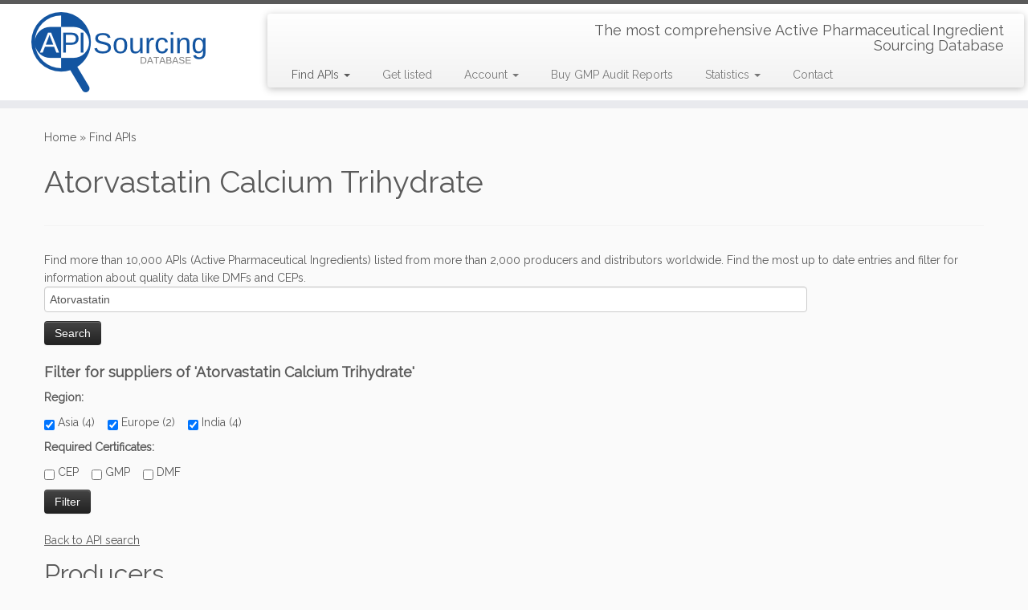

--- FILE ---
content_type: text/html; charset=UTF-8
request_url: https://www.apisourcing.net/database/?api=Atorvastatin+Calcium+Trihydrate&query=Atorvastatin
body_size: 17742
content:
<!DOCTYPE html>
<!--[if IE 7]>
<html class="ie ie7 no-js" lang="en">
<![endif]-->
<!--[if IE 8]>
<html class="ie ie8 no-js" lang="en">
<![endif]-->
<!--[if !(IE 7) | !(IE 8)  ]><!-->
<html class="no-js" lang="en">
<!--<![endif]-->
	<head>
		<meta charset="UTF-8" />
		<meta http-equiv="X-UA-Compatible" content="IE=EDGE" />
		<meta name="viewport" content="width=device-width, initial-scale=1.0" />
        <link rel="profile"  href="https://gmpg.org/xfn/11" />
		<link rel="pingback" href="https://www.apisourcing.net/xmlrpc.php" />
		<script>(function(html){html.className = html.className.replace(/\bno-js\b/,'js')})(document.documentElement);</script>
<meta name='robots' content='index, follow, max-image-preview:large, max-snippet:-1, max-video-preview:-1' />
<!-- Jetpack Site Verification Tags -->
<meta name="google-site-verification" content="14a0edc8b274d26" />

	<!-- This site is optimized with the Yoast SEO plugin v21.4 - https://yoast.com/wordpress/plugins/seo/ -->
	<title>Find API Pharmaceutical &#8211; API Sourcing</title>
	<meta name="description" content="Find more than 10,000 APIs (Active Pharmaceutical Ingredients) listed from more than 2,000 producers and distributors worldwide." />
	<link rel="canonical" href="https://www.apisourcing.net/database/" />
	<meta property="og:locale" content="en_US" />
	<meta property="og:type" content="article" />
	<meta property="og:title" content="Find API Pharmaceutical &#8211; API Sourcing" />
	<meta property="og:description" content="Find more than 10,000 APIs (Active Pharmaceutical Ingredients) listed from more than 2,000 producers and distributors worldwide." />
	<meta property="og:url" content="https://www.apisourcing.net/database/" />
	<meta property="og:site_name" content="API Sourcing" />
	<meta property="article:modified_time" content="2021-12-16T15:12:15+00:00" />
	<meta property="og:image" content="https://www.apisourcing.net/wp-content/uploads/2014/06/iStock_000007114556_Medium.jpg" />
	<meta property="og:image:width" content="1700" />
	<meta property="og:image:height" content="1129" />
	<meta property="og:image:type" content="image/jpeg" />
	<script type="application/ld+json" class="yoast-schema-graph">{"@context":"https://schema.org","@graph":[{"@type":"WebPage","@id":"https://www.apisourcing.net/database/","url":"https://www.apisourcing.net/database/","name":"Find API Pharmaceutical &#8211; API Sourcing","isPartOf":{"@id":"https://www.apisourcing.net/#website"},"primaryImageOfPage":{"@id":"https://www.apisourcing.net/database/#primaryimage"},"image":{"@id":"https://www.apisourcing.net/database/#primaryimage"},"thumbnailUrl":"https://www.apisourcing.net/wp-content/uploads/2014/06/iStock_000007114556_Medium.jpg","datePublished":"2014-05-01T18:02:20+00:00","dateModified":"2021-12-16T15:12:15+00:00","description":"Find more than 10,000 APIs (Active Pharmaceutical Ingredients) listed from more than 2,000 producers and distributors worldwide.","breadcrumb":{"@id":"https://www.apisourcing.net/database/#breadcrumb"},"inLanguage":"en","potentialAction":[{"@type":"ReadAction","target":["https://www.apisourcing.net/database/"]}]},{"@type":"ImageObject","inLanguage":"en","@id":"https://www.apisourcing.net/database/#primaryimage","url":"https://www.apisourcing.net/wp-content/uploads/2014/06/iStock_000007114556_Medium.jpg","contentUrl":"https://www.apisourcing.net/wp-content/uploads/2014/06/iStock_000007114556_Medium.jpg","width":1700,"height":1129,"caption":"Active pharmaceutical ingredient sourcing"},{"@type":"BreadcrumbList","@id":"https://www.apisourcing.net/database/#breadcrumb","itemListElement":[{"@type":"ListItem","position":1,"name":"Home","item":"https://www.apisourcing.net/"},{"@type":"ListItem","position":2,"name":"Find APIs"}]},{"@type":"WebSite","@id":"https://www.apisourcing.net/#website","url":"https://www.apisourcing.net/","name":"API Sourcing","description":"The most comprehensive Active Pharmaceutical Ingredient Sourcing Database","potentialAction":[{"@type":"SearchAction","target":{"@type":"EntryPoint","urlTemplate":"https://www.apisourcing.net/?s={search_term_string}"},"query-input":"required name=search_term_string"}],"inLanguage":"en"}]}</script>
	<!-- / Yoast SEO plugin. -->


<link rel='dns-prefetch' href='//secure.gravatar.com' />
<link rel='dns-prefetch' href='//stats.wp.com' />
<link rel='dns-prefetch' href='//fonts.googleapis.com' />
<link rel='dns-prefetch' href='//v0.wordpress.com' />
<link rel="alternate" type="application/rss+xml" title="API Sourcing &raquo; Feed" href="https://www.apisourcing.net/feed/" />
<link rel="alternate" type="application/rss+xml" title="API Sourcing &raquo; Comments Feed" href="https://www.apisourcing.net/comments/feed/" />
<script type="text/javascript">
window._wpemojiSettings = {"baseUrl":"https:\/\/s.w.org\/images\/core\/emoji\/14.0.0\/72x72\/","ext":".png","svgUrl":"https:\/\/s.w.org\/images\/core\/emoji\/14.0.0\/svg\/","svgExt":".svg","source":{"concatemoji":"https:\/\/www.apisourcing.net\/wp-includes\/js\/wp-emoji-release.min.js?ver=6.3.2"}};
/*! This file is auto-generated */
!function(i,n){var o,s,e;function c(e){try{var t={supportTests:e,timestamp:(new Date).valueOf()};sessionStorage.setItem(o,JSON.stringify(t))}catch(e){}}function p(e,t,n){e.clearRect(0,0,e.canvas.width,e.canvas.height),e.fillText(t,0,0);var t=new Uint32Array(e.getImageData(0,0,e.canvas.width,e.canvas.height).data),r=(e.clearRect(0,0,e.canvas.width,e.canvas.height),e.fillText(n,0,0),new Uint32Array(e.getImageData(0,0,e.canvas.width,e.canvas.height).data));return t.every(function(e,t){return e===r[t]})}function u(e,t,n){switch(t){case"flag":return n(e,"\ud83c\udff3\ufe0f\u200d\u26a7\ufe0f","\ud83c\udff3\ufe0f\u200b\u26a7\ufe0f")?!1:!n(e,"\ud83c\uddfa\ud83c\uddf3","\ud83c\uddfa\u200b\ud83c\uddf3")&&!n(e,"\ud83c\udff4\udb40\udc67\udb40\udc62\udb40\udc65\udb40\udc6e\udb40\udc67\udb40\udc7f","\ud83c\udff4\u200b\udb40\udc67\u200b\udb40\udc62\u200b\udb40\udc65\u200b\udb40\udc6e\u200b\udb40\udc67\u200b\udb40\udc7f");case"emoji":return!n(e,"\ud83e\udef1\ud83c\udffb\u200d\ud83e\udef2\ud83c\udfff","\ud83e\udef1\ud83c\udffb\u200b\ud83e\udef2\ud83c\udfff")}return!1}function f(e,t,n){var r="undefined"!=typeof WorkerGlobalScope&&self instanceof WorkerGlobalScope?new OffscreenCanvas(300,150):i.createElement("canvas"),a=r.getContext("2d",{willReadFrequently:!0}),o=(a.textBaseline="top",a.font="600 32px Arial",{});return e.forEach(function(e){o[e]=t(a,e,n)}),o}function t(e){var t=i.createElement("script");t.src=e,t.defer=!0,i.head.appendChild(t)}"undefined"!=typeof Promise&&(o="wpEmojiSettingsSupports",s=["flag","emoji"],n.supports={everything:!0,everythingExceptFlag:!0},e=new Promise(function(e){i.addEventListener("DOMContentLoaded",e,{once:!0})}),new Promise(function(t){var n=function(){try{var e=JSON.parse(sessionStorage.getItem(o));if("object"==typeof e&&"number"==typeof e.timestamp&&(new Date).valueOf()<e.timestamp+604800&&"object"==typeof e.supportTests)return e.supportTests}catch(e){}return null}();if(!n){if("undefined"!=typeof Worker&&"undefined"!=typeof OffscreenCanvas&&"undefined"!=typeof URL&&URL.createObjectURL&&"undefined"!=typeof Blob)try{var e="postMessage("+f.toString()+"("+[JSON.stringify(s),u.toString(),p.toString()].join(",")+"));",r=new Blob([e],{type:"text/javascript"}),a=new Worker(URL.createObjectURL(r),{name:"wpTestEmojiSupports"});return void(a.onmessage=function(e){c(n=e.data),a.terminate(),t(n)})}catch(e){}c(n=f(s,u,p))}t(n)}).then(function(e){for(var t in e)n.supports[t]=e[t],n.supports.everything=n.supports.everything&&n.supports[t],"flag"!==t&&(n.supports.everythingExceptFlag=n.supports.everythingExceptFlag&&n.supports[t]);n.supports.everythingExceptFlag=n.supports.everythingExceptFlag&&!n.supports.flag,n.DOMReady=!1,n.readyCallback=function(){n.DOMReady=!0}}).then(function(){return e}).then(function(){var e;n.supports.everything||(n.readyCallback(),(e=n.source||{}).concatemoji?t(e.concatemoji):e.wpemoji&&e.twemoji&&(t(e.twemoji),t(e.wpemoji)))}))}((window,document),window._wpemojiSettings);
</script>
<style type="text/css">
img.wp-smiley,
img.emoji {
	display: inline !important;
	border: none !important;
	box-shadow: none !important;
	height: 1em !important;
	width: 1em !important;
	margin: 0 0.07em !important;
	vertical-align: -0.1em !important;
	background: none !important;
	padding: 0 !important;
}
</style>
	<link rel='stylesheet' id='tc-gfonts-css' href='//fonts.googleapis.com/css?family=Raleway%7CRaleway' type='text/css' media='all' />
<link rel='stylesheet' id='wp-block-library-css' href='https://www.apisourcing.net/wp-includes/css/dist/block-library/style.min.css?ver=6.3.2' type='text/css' media='all' />
<style id='wp-block-library-inline-css' type='text/css'>
.has-text-align-justify{text-align:justify;}
</style>
<link rel='stylesheet' id='mediaelement-css' href='https://www.apisourcing.net/wp-includes/js/mediaelement/mediaelementplayer-legacy.min.css?ver=4.2.17' type='text/css' media='all' />
<link rel='stylesheet' id='wp-mediaelement-css' href='https://www.apisourcing.net/wp-includes/js/mediaelement/wp-mediaelement.min.css?ver=6.3.2' type='text/css' media='all' />
<style id='classic-theme-styles-inline-css' type='text/css'>
/*! This file is auto-generated */
.wp-block-button__link{color:#fff;background-color:#32373c;border-radius:9999px;box-shadow:none;text-decoration:none;padding:calc(.667em + 2px) calc(1.333em + 2px);font-size:1.125em}.wp-block-file__button{background:#32373c;color:#fff;text-decoration:none}
</style>
<style id='global-styles-inline-css' type='text/css'>
body{--wp--preset--color--black: #000000;--wp--preset--color--cyan-bluish-gray: #abb8c3;--wp--preset--color--white: #ffffff;--wp--preset--color--pale-pink: #f78da7;--wp--preset--color--vivid-red: #cf2e2e;--wp--preset--color--luminous-vivid-orange: #ff6900;--wp--preset--color--luminous-vivid-amber: #fcb900;--wp--preset--color--light-green-cyan: #7bdcb5;--wp--preset--color--vivid-green-cyan: #00d084;--wp--preset--color--pale-cyan-blue: #8ed1fc;--wp--preset--color--vivid-cyan-blue: #0693e3;--wp--preset--color--vivid-purple: #9b51e0;--wp--preset--gradient--vivid-cyan-blue-to-vivid-purple: linear-gradient(135deg,rgba(6,147,227,1) 0%,rgb(155,81,224) 100%);--wp--preset--gradient--light-green-cyan-to-vivid-green-cyan: linear-gradient(135deg,rgb(122,220,180) 0%,rgb(0,208,130) 100%);--wp--preset--gradient--luminous-vivid-amber-to-luminous-vivid-orange: linear-gradient(135deg,rgba(252,185,0,1) 0%,rgba(255,105,0,1) 100%);--wp--preset--gradient--luminous-vivid-orange-to-vivid-red: linear-gradient(135deg,rgba(255,105,0,1) 0%,rgb(207,46,46) 100%);--wp--preset--gradient--very-light-gray-to-cyan-bluish-gray: linear-gradient(135deg,rgb(238,238,238) 0%,rgb(169,184,195) 100%);--wp--preset--gradient--cool-to-warm-spectrum: linear-gradient(135deg,rgb(74,234,220) 0%,rgb(151,120,209) 20%,rgb(207,42,186) 40%,rgb(238,44,130) 60%,rgb(251,105,98) 80%,rgb(254,248,76) 100%);--wp--preset--gradient--blush-light-purple: linear-gradient(135deg,rgb(255,206,236) 0%,rgb(152,150,240) 100%);--wp--preset--gradient--blush-bordeaux: linear-gradient(135deg,rgb(254,205,165) 0%,rgb(254,45,45) 50%,rgb(107,0,62) 100%);--wp--preset--gradient--luminous-dusk: linear-gradient(135deg,rgb(255,203,112) 0%,rgb(199,81,192) 50%,rgb(65,88,208) 100%);--wp--preset--gradient--pale-ocean: linear-gradient(135deg,rgb(255,245,203) 0%,rgb(182,227,212) 50%,rgb(51,167,181) 100%);--wp--preset--gradient--electric-grass: linear-gradient(135deg,rgb(202,248,128) 0%,rgb(113,206,126) 100%);--wp--preset--gradient--midnight: linear-gradient(135deg,rgb(2,3,129) 0%,rgb(40,116,252) 100%);--wp--preset--font-size--small: 13px;--wp--preset--font-size--medium: 20px;--wp--preset--font-size--large: 36px;--wp--preset--font-size--x-large: 42px;--wp--preset--spacing--20: 0.44rem;--wp--preset--spacing--30: 0.67rem;--wp--preset--spacing--40: 1rem;--wp--preset--spacing--50: 1.5rem;--wp--preset--spacing--60: 2.25rem;--wp--preset--spacing--70: 3.38rem;--wp--preset--spacing--80: 5.06rem;--wp--preset--shadow--natural: 6px 6px 9px rgba(0, 0, 0, 0.2);--wp--preset--shadow--deep: 12px 12px 50px rgba(0, 0, 0, 0.4);--wp--preset--shadow--sharp: 6px 6px 0px rgba(0, 0, 0, 0.2);--wp--preset--shadow--outlined: 6px 6px 0px -3px rgba(255, 255, 255, 1), 6px 6px rgba(0, 0, 0, 1);--wp--preset--shadow--crisp: 6px 6px 0px rgba(0, 0, 0, 1);}:where(.is-layout-flex){gap: 0.5em;}:where(.is-layout-grid){gap: 0.5em;}body .is-layout-flow > .alignleft{float: left;margin-inline-start: 0;margin-inline-end: 2em;}body .is-layout-flow > .alignright{float: right;margin-inline-start: 2em;margin-inline-end: 0;}body .is-layout-flow > .aligncenter{margin-left: auto !important;margin-right: auto !important;}body .is-layout-constrained > .alignleft{float: left;margin-inline-start: 0;margin-inline-end: 2em;}body .is-layout-constrained > .alignright{float: right;margin-inline-start: 2em;margin-inline-end: 0;}body .is-layout-constrained > .aligncenter{margin-left: auto !important;margin-right: auto !important;}body .is-layout-constrained > :where(:not(.alignleft):not(.alignright):not(.alignfull)){max-width: var(--wp--style--global--content-size);margin-left: auto !important;margin-right: auto !important;}body .is-layout-constrained > .alignwide{max-width: var(--wp--style--global--wide-size);}body .is-layout-flex{display: flex;}body .is-layout-flex{flex-wrap: wrap;align-items: center;}body .is-layout-flex > *{margin: 0;}body .is-layout-grid{display: grid;}body .is-layout-grid > *{margin: 0;}:where(.wp-block-columns.is-layout-flex){gap: 2em;}:where(.wp-block-columns.is-layout-grid){gap: 2em;}:where(.wp-block-post-template.is-layout-flex){gap: 1.25em;}:where(.wp-block-post-template.is-layout-grid){gap: 1.25em;}.has-black-color{color: var(--wp--preset--color--black) !important;}.has-cyan-bluish-gray-color{color: var(--wp--preset--color--cyan-bluish-gray) !important;}.has-white-color{color: var(--wp--preset--color--white) !important;}.has-pale-pink-color{color: var(--wp--preset--color--pale-pink) !important;}.has-vivid-red-color{color: var(--wp--preset--color--vivid-red) !important;}.has-luminous-vivid-orange-color{color: var(--wp--preset--color--luminous-vivid-orange) !important;}.has-luminous-vivid-amber-color{color: var(--wp--preset--color--luminous-vivid-amber) !important;}.has-light-green-cyan-color{color: var(--wp--preset--color--light-green-cyan) !important;}.has-vivid-green-cyan-color{color: var(--wp--preset--color--vivid-green-cyan) !important;}.has-pale-cyan-blue-color{color: var(--wp--preset--color--pale-cyan-blue) !important;}.has-vivid-cyan-blue-color{color: var(--wp--preset--color--vivid-cyan-blue) !important;}.has-vivid-purple-color{color: var(--wp--preset--color--vivid-purple) !important;}.has-black-background-color{background-color: var(--wp--preset--color--black) !important;}.has-cyan-bluish-gray-background-color{background-color: var(--wp--preset--color--cyan-bluish-gray) !important;}.has-white-background-color{background-color: var(--wp--preset--color--white) !important;}.has-pale-pink-background-color{background-color: var(--wp--preset--color--pale-pink) !important;}.has-vivid-red-background-color{background-color: var(--wp--preset--color--vivid-red) !important;}.has-luminous-vivid-orange-background-color{background-color: var(--wp--preset--color--luminous-vivid-orange) !important;}.has-luminous-vivid-amber-background-color{background-color: var(--wp--preset--color--luminous-vivid-amber) !important;}.has-light-green-cyan-background-color{background-color: var(--wp--preset--color--light-green-cyan) !important;}.has-vivid-green-cyan-background-color{background-color: var(--wp--preset--color--vivid-green-cyan) !important;}.has-pale-cyan-blue-background-color{background-color: var(--wp--preset--color--pale-cyan-blue) !important;}.has-vivid-cyan-blue-background-color{background-color: var(--wp--preset--color--vivid-cyan-blue) !important;}.has-vivid-purple-background-color{background-color: var(--wp--preset--color--vivid-purple) !important;}.has-black-border-color{border-color: var(--wp--preset--color--black) !important;}.has-cyan-bluish-gray-border-color{border-color: var(--wp--preset--color--cyan-bluish-gray) !important;}.has-white-border-color{border-color: var(--wp--preset--color--white) !important;}.has-pale-pink-border-color{border-color: var(--wp--preset--color--pale-pink) !important;}.has-vivid-red-border-color{border-color: var(--wp--preset--color--vivid-red) !important;}.has-luminous-vivid-orange-border-color{border-color: var(--wp--preset--color--luminous-vivid-orange) !important;}.has-luminous-vivid-amber-border-color{border-color: var(--wp--preset--color--luminous-vivid-amber) !important;}.has-light-green-cyan-border-color{border-color: var(--wp--preset--color--light-green-cyan) !important;}.has-vivid-green-cyan-border-color{border-color: var(--wp--preset--color--vivid-green-cyan) !important;}.has-pale-cyan-blue-border-color{border-color: var(--wp--preset--color--pale-cyan-blue) !important;}.has-vivid-cyan-blue-border-color{border-color: var(--wp--preset--color--vivid-cyan-blue) !important;}.has-vivid-purple-border-color{border-color: var(--wp--preset--color--vivid-purple) !important;}.has-vivid-cyan-blue-to-vivid-purple-gradient-background{background: var(--wp--preset--gradient--vivid-cyan-blue-to-vivid-purple) !important;}.has-light-green-cyan-to-vivid-green-cyan-gradient-background{background: var(--wp--preset--gradient--light-green-cyan-to-vivid-green-cyan) !important;}.has-luminous-vivid-amber-to-luminous-vivid-orange-gradient-background{background: var(--wp--preset--gradient--luminous-vivid-amber-to-luminous-vivid-orange) !important;}.has-luminous-vivid-orange-to-vivid-red-gradient-background{background: var(--wp--preset--gradient--luminous-vivid-orange-to-vivid-red) !important;}.has-very-light-gray-to-cyan-bluish-gray-gradient-background{background: var(--wp--preset--gradient--very-light-gray-to-cyan-bluish-gray) !important;}.has-cool-to-warm-spectrum-gradient-background{background: var(--wp--preset--gradient--cool-to-warm-spectrum) !important;}.has-blush-light-purple-gradient-background{background: var(--wp--preset--gradient--blush-light-purple) !important;}.has-blush-bordeaux-gradient-background{background: var(--wp--preset--gradient--blush-bordeaux) !important;}.has-luminous-dusk-gradient-background{background: var(--wp--preset--gradient--luminous-dusk) !important;}.has-pale-ocean-gradient-background{background: var(--wp--preset--gradient--pale-ocean) !important;}.has-electric-grass-gradient-background{background: var(--wp--preset--gradient--electric-grass) !important;}.has-midnight-gradient-background{background: var(--wp--preset--gradient--midnight) !important;}.has-small-font-size{font-size: var(--wp--preset--font-size--small) !important;}.has-medium-font-size{font-size: var(--wp--preset--font-size--medium) !important;}.has-large-font-size{font-size: var(--wp--preset--font-size--large) !important;}.has-x-large-font-size{font-size: var(--wp--preset--font-size--x-large) !important;}
.wp-block-navigation a:where(:not(.wp-element-button)){color: inherit;}
:where(.wp-block-post-template.is-layout-flex){gap: 1.25em;}:where(.wp-block-post-template.is-layout-grid){gap: 1.25em;}
:where(.wp-block-columns.is-layout-flex){gap: 2em;}:where(.wp-block-columns.is-layout-grid){gap: 2em;}
.wp-block-pullquote{font-size: 1.5em;line-height: 1.6;}
</style>
<link rel='stylesheet' id='bbp-default-css' href='https://www.apisourcing.net/wp-content/plugins/bbpress/templates/default/css/bbpress.min.css?ver=2.6.9' type='text/css' media='all' />
<link rel='stylesheet' id='contact-form-7-css' href='https://www.apisourcing.net/wp-content/plugins/contact-form-7/includes/css/styles.css?ver=5.8.2' type='text/css' media='all' />
<link rel='stylesheet' id='stripe-handler-ng-style-css' href='https://www.apisourcing.net/wp-content/plugins/stripe-payments/public/assets/css/public.css?ver=2.0.81' type='text/css' media='all' />
<link rel='stylesheet' id='customizr-fa-css' href='https://www.apisourcing.net/wp-content/themes/customizr/assets/shared/fonts/fa/css/fontawesome-all.min.css?ver=4.4.21' type='text/css' media='all' />
<link rel='stylesheet' id='customizr-common-css' href='https://www.apisourcing.net/wp-content/themes/customizr/inc/assets/css/tc_common.min.css?ver=4.4.21' type='text/css' media='all' />
<link rel='stylesheet' id='customizr-skin-css' href='https://www.apisourcing.net/wp-content/themes/customizr/inc/assets/css/grey.min.css?ver=4.4.21' type='text/css' media='all' />
<style id='customizr-skin-inline-css' type='text/css'>

                  .site-title,.site-description,h1,h2,h3,.tc-dropcap {
                    font-family : 'Raleway';
                    font-weight : inherit;
                  }

                  body,.navbar .nav>li>a {
                    font-family : 'Raleway';
                    font-weight : inherit;
                  }

            body,.navbar .nav>li>a {
              font-size : 14px;
              line-height : 1.6em;
            }
table { border-collapse: separate; }
                           body table { border-collapse: collapse; }
                          
.social-links .social-icon:before { content: none } 
.sticky-enabled .tc-shrink-on .site-logo img {
    					height:30px!important;width:auto!important
    				}

    				.sticky-enabled .tc-shrink-on .brand .site-title {
    					font-size:0.6em;opacity:0.8;line-height:1.2em
    				}

          .comments-link .tc-comment-bubble {
            color: #1e73be;
            border: 2px solid #1e73be;
          }
          .comments-link .tc-comment-bubble:before {
            border-color: #1e73be;
          }
        
.tc-slider-loader-wrapper{ display:none }
html.js .tc-slider-loader-wrapper { display: block }.no-csstransforms3d .tc-slider-loader-wrapper .tc-img-gif-loader {
                                                background: url('https://www.apisourcing.net/wp-content/themes/customizr/assets/front/img/slider-loader.gif') no-repeat center center;
                                         }.tc-slider-loader-wrapper .tc-css-loader > div { border-color:#5A5A5A; }
</style>
<link rel='stylesheet' id='customizr-style-css' href='https://www.apisourcing.net/wp-content/themes/nadine/style.css?ver=4.4.21' type='text/css' media='all' />
<link rel='stylesheet' id='fancyboxcss-css' href='https://www.apisourcing.net/wp-content/themes/customizr/assets/front/js/libs/fancybox/jquery.fancybox-1.3.4.min.css?ver=6.3.2' type='text/css' media='all' />
<link rel='stylesheet' id='jetpack_css-css' href='https://www.apisourcing.net/wp-content/plugins/jetpack/css/jetpack.css?ver=12.7.1' type='text/css' media='all' />
<script type='text/javascript' src='https://www.apisourcing.net/wp-includes/js/jquery/jquery.min.js?ver=3.7.0' id='jquery-core-js'></script>
<script type='text/javascript' src='https://www.apisourcing.net/wp-includes/js/jquery/jquery-migrate.min.js?ver=3.4.1' id='jquery-migrate-js'></script>
<script type='text/javascript' src='https://www.apisourcing.net/wp-content/themes/customizr/assets/front/js/libs/modernizr.min.js?ver=4.4.21' id='modernizr-js'></script>
<script type='text/javascript' src='https://www.apisourcing.net/wp-content/themes/customizr/assets/front/js/libs/fancybox/jquery.fancybox-1.3.4.min.js?ver=4.4.21' id='tc-fancybox-js'></script>
<script type='text/javascript' src='https://www.apisourcing.net/wp-includes/js/underscore.min.js?ver=1.13.4' id='underscore-js'></script>
<script type='text/javascript' id='tc-scripts-js-extra'>
/* <![CDATA[ */
var TCParams = {"_disabled":[],"FancyBoxState":"1","FancyBoxAutoscale":"1","SliderName":"","SliderDelay":"","SliderHover":"1","centerSliderImg":"1","SmoothScroll":{"Enabled":true,"Options":{"touchpadSupport":false}},"anchorSmoothScroll":"easeOutExpo","anchorSmoothScrollExclude":{"simple":["[class*=edd]",".tc-carousel-control",".carousel-control","[data-toggle=\"modal\"]","[data-toggle=\"dropdown\"]","[data-toggle=\"tooltip\"]","[data-toggle=\"popover\"]","[data-toggle=\"collapse\"]","[data-toggle=\"tab\"]","[data-toggle=\"pill\"]","[class*=upme]","[class*=um-]"],"deep":{"classes":[],"ids":[]}},"ReorderBlocks":"1","centerAllImg":"1","HasComments":"","LeftSidebarClass":".span3.left.tc-sidebar","RightSidebarClass":".span3.right.tc-sidebar","LoadModernizr":"1","stickyCustomOffset":{"_initial":0,"_scrolling":0,"options":{"_static":true,"_element":""}},"stickyHeader":"1","dropdowntoViewport":"1","timerOnScrollAllBrowsers":"1","extLinksStyle":"1","extLinksTargetExt":"1","extLinksSkipSelectors":{"classes":["btn","button"],"ids":[]},"dropcapEnabled":"","dropcapWhere":{"post":"","page":""},"dropcapMinWords":"50","dropcapSkipSelectors":{"tags":["IMG","IFRAME","H1","H2","H3","H4","H5","H6","BLOCKQUOTE","UL","OL"],"classes":["btn","tc-placeholder-wrap"],"id":[]},"imgSmartLoadEnabled":"","imgSmartLoadOpts":{"parentSelectors":[".article-container",".__before_main_wrapper",".widget-front"],"opts":{"excludeImg":[".tc-holder-img"]}},"imgSmartLoadsForSliders":"","goldenRatio":"1.618","gridGoldenRatioLimit":"350","isSecondMenuEnabled":"","secondMenuRespSet":"in-sn-before","isParallaxOn":"1","parallaxRatio":"0.55","pluginCompats":[],"adminAjaxUrl":"https:\/\/www.apisourcing.net\/wp-admin\/admin-ajax.php","ajaxUrl":"https:\/\/www.apisourcing.net\/?czrajax=1","frontNonce":{"id":"CZRFrontNonce","handle":"b3c838b7da"},"isDevMode":"","isModernStyle":"","i18n":{"Permanently dismiss":"Permanently dismiss"},"version":"4.4.21","frontNotifications":{"styleSwitcher":{"enabled":false,"content":"","dismissAction":"dismiss_style_switcher_note_front","ajaxUrl":"https:\/\/www.apisourcing.net\/wp-admin\/admin-ajax.php"}}};
/* ]]> */
</script>
<script type='text/javascript' src='https://www.apisourcing.net/wp-content/themes/customizr/inc/assets/js/tc-scripts.min.js?ver=4.4.21' id='tc-scripts-js'></script>
<link rel="https://api.w.org/" href="https://www.apisourcing.net/wp-json/" /><link rel="alternate" type="application/json" href="https://www.apisourcing.net/wp-json/wp/v2/pages/6" /><link rel="EditURI" type="application/rsd+xml" title="RSD" href="https://www.apisourcing.net/xmlrpc.php?rsd" />
<meta name="generator" content="WordPress 6.3.2" />
<link rel='shortlink' href='https://wp.me/P4PFMt-6' />
<link rel="alternate" type="application/json+oembed" href="https://www.apisourcing.net/wp-json/oembed/1.0/embed?url=https%3A%2F%2Fwww.apisourcing.net%2Fdatabase%2F" />
<link rel="alternate" type="text/xml+oembed" href="https://www.apisourcing.net/wp-json/oembed/1.0/embed?url=https%3A%2F%2Fwww.apisourcing.net%2Fdatabase%2F&#038;format=xml" />
	<style>img#wpstats{display:none}</style>
		<style>.mc4wp-checkbox-wp-comment-form{clear:both;width:auto;display:block;position:static}.mc4wp-checkbox-wp-comment-form input{float:none;vertical-align:middle;-webkit-appearance:checkbox;width:auto;max-width:21px;margin:0 6px 0 0;padding:0;position:static;display:inline-block!important}.mc4wp-checkbox-wp-comment-form label{float:none;cursor:pointer;width:auto;margin:0 0 16px;display:block;position:static}</style><script type="text/javascript" src="https://www.apisourcing.net/wp-content/plugins/si-captcha-for-wordpress/captcha/si_captcha.js?ver=1769594881"></script>
<!-- begin SI CAPTCHA Anti-Spam - login/register form style -->
<style type="text/css">
.si_captcha_small { width:175px; height:45px; padding-top:10px; padding-bottom:10px; }
.si_captcha_large { width:250px; height:60px; padding-top:10px; padding-bottom:10px; }
img#si_image_com { border-style:none; margin:0; padding-right:5px; float:left; }
img#si_image_reg { border-style:none; margin:0; padding-right:5px; float:left; }
img#si_image_log { border-style:none; margin:0; padding-right:5px; float:left; }
img#si_image_side_login { border-style:none; margin:0; padding-right:5px; float:left; }
img#si_image_checkout { border-style:none; margin:0; padding-right:5px; float:left; }
img#si_image_jetpack { border-style:none; margin:0; padding-right:5px; float:left; }
img#si_image_bbpress_topic { border-style:none; margin:0; padding-right:5px; float:left; }
.si_captcha_refresh { border-style:none; margin:0; vertical-align:bottom; }
div#si_captcha_input { display:block; padding-top:15px; padding-bottom:5px; }
label#si_captcha_code_label { margin:0; }
input#si_captcha_code_input { width:65px; }
p#si_captcha_code_p { clear: left; padding-top:10px; }
.si-captcha-jetpack-error { color:#DC3232; }
</style>
<!-- end SI CAPTCHA Anti-Spam - login/register form style -->
<link id="czr-favicon" rel="shortcut icon" href="https://www.apisourcing.net/wp-content/uploads/2015/03/Favicon1.png" type="image/png">	</head>
	
	<body class="page-template-default page page-id-6 page-parent wp-embed-responsive tc-fade-hover-links tc-no-sidebar tc-center-images skin-grey customizr-4-4-21-with-child-theme tc-sticky-header sticky-disabled tc-transparent-on-scroll tc-regular-menu" >
            <a class="screen-reader-text skip-link" href="#content">Skip to content</a>
        
    <div id="tc-page-wrap" class="">

  		
  	   	<header class="tc-header clearfix row-fluid tc-tagline-off tc-title-logo-on  tc-shrink-on tc-menu-on logo-left tc-second-menu-in-sn-before-when-mobile">
  			
        <div class="brand span3 pull-left">
        <a class="site-logo" href="https://www.apisourcing.net/" aria-label="API Sourcing | The most comprehensive Active Pharmaceutical Ingredient Sourcing Database"><img src="https://www.apisourcing.net/wp-content/uploads/2015/03/LogoWebsite.png" alt="Back Home" width="217" height="100"  data-no-retina class=" attachment-610"/></a>        </div> <!-- brand span3 -->

        <div class="container outside"><h2 class="site-description">The most comprehensive Active Pharmaceutical Ingredient Sourcing Database</h2></div>      	<div class="navbar-wrapper clearfix span9 tc-submenu-fade tc-submenu-move tc-open-on-hover left">
        	<div class="navbar resp">
          		<div class="navbar-inner" role="navigation">
            		<div class="row-fluid">
              		<h2 class="span7 inside site-description">The most comprehensive Active Pharmaceutical Ingredient Sourcing Database</h2><div class="nav-collapse collapse tc-hover-menu-wrapper"><div class="menu-hauptmenu-container"><ul id="menu-hauptmenu-2" class="nav tc-hover-menu"><li class="menu-item menu-item-type-post_type menu-item-object-page current-menu-item page_item page-item-6 current_page_item current-menu-ancestor current-menu-parent current_page_parent current_page_ancestor menu-item-has-children dropdown menu-item-7"><a href="https://www.apisourcing.net/database/" aria-current="page">Find APIs <strong class="caret"></strong></a>
<ul class="dropdown-menu">
	<li class="menu-item menu-item-type-post_type menu-item-object-page current-menu-item page_item page-item-6 current_page_item menu-item-1239"><a href="https://www.apisourcing.net/database/" aria-current="page">API Search</a></li>
	<li class="menu-item menu-item-type-post_type menu-item-object-page menu-item-1236"><a href="https://www.apisourcing.net/database/api-index/">API Index</a></li>
</ul>
</li>
<li class="menu-item menu-item-type-post_type menu-item-object-page menu-item-2401"><a href="https://www.apisourcing.net/get-listed/">Get listed</a></li>
<li class="menu-item menu-item-type-post_type menu-item-object-page menu-item-has-children dropdown menu-item-986"><a href="https://www.apisourcing.net/account/">Account <strong class="caret"></strong></a>
<ul class="dropdown-menu">
	<li class="menu-item menu-item-type-post_type menu-item-object-page menu-item-1240"><a href="https://www.apisourcing.net/account/">Log In</a></li>
	<li class="menu-item menu-item-type-post_type menu-item-object-page menu-item-996"><a href="https://www.apisourcing.net/register/">Create an Account</a></li>
</ul>
</li>
<li class="menu-item menu-item-type-post_type menu-item-object-page menu-item-5072"><a href="https://www.apisourcing.net/buy-gmp-audit-reports/">Buy GMP Audit Reports</a></li>
<li class="menu-item menu-item-type-post_type menu-item-object-page menu-item-has-children dropdown menu-item-16"><a href="https://www.apisourcing.net/statistics/">Statistics <strong class="caret"></strong></a>
<ul class="dropdown-menu">
	<li class="menu-item menu-item-type-post_type menu-item-object-page menu-item-1241"><a href="https://www.apisourcing.net/statistics/">Statistics</a></li>
	<li class="menu-item menu-item-type-post_type menu-item-object-page menu-item-589"><a href="https://www.apisourcing.net/statistics/new-listed-api-manufacturers/">New listed API manufacturers</a></li>
	<li class="menu-item menu-item-type-post_type menu-item-object-page menu-item-452"><a href="https://www.apisourcing.net/statistics/last-searched-apis/">Last searched APIs</a></li>
	<li class="menu-item menu-item-type-taxonomy menu-item-object-category menu-item-4702"><a href="https://www.apisourcing.net/category/monthly-statistics-2019/">Monthly Statistics 2019</a></li>
	<li class="menu-item menu-item-type-taxonomy menu-item-object-category menu-item-1944"><a href="https://www.apisourcing.net/category/monthly-statistics-2018/">Monthly Statistics 2018</a></li>
	<li class="menu-item menu-item-type-taxonomy menu-item-object-category menu-item-1946"><a href="https://www.apisourcing.net/category/monthly-statistics-2017/">Monthly Statistics 2017</a></li>
	<li class="menu-item menu-item-type-taxonomy menu-item-object-category menu-item-1948"><a href="https://www.apisourcing.net/category/statistics1/monthly-statistics-2016/">Monthly Statistics 2016</a></li>
	<li class="menu-item menu-item-type-taxonomy menu-item-object-category menu-item-1945"><a href="https://www.apisourcing.net/category/monthly-statistics-2015/">Monthly Statistics 2015</a></li>
	<li class="menu-item menu-item-type-taxonomy menu-item-object-category menu-item-4704"><a href="https://www.apisourcing.net/category/new-apis-added-2020/">New APIs added 2020</a></li>
	<li class="menu-item menu-item-type-taxonomy menu-item-object-category menu-item-4705"><a href="https://www.apisourcing.net/category/new-apis-added-in-2019/">New APIs added 2019</a></li>
	<li class="menu-item menu-item-type-taxonomy menu-item-object-category menu-item-4703"><a href="https://www.apisourcing.net/category/new-apis-added-2018/">New APIs added 2018</a></li>
	<li class="menu-item menu-item-type-taxonomy menu-item-object-category menu-item-1961"><a href="https://www.apisourcing.net/category/statistics1/new-apis-added-2017/">New APIs added 2017</a></li>
	<li class="menu-item menu-item-type-taxonomy menu-item-object-category menu-item-1958"><a href="https://www.apisourcing.net/category/new-apis-added-2016/">New APIs added 2016</a></li>
	<li class="menu-item menu-item-type-taxonomy menu-item-object-category menu-item-1959"><a href="https://www.apisourcing.net/category/new-apis-added-2015/">New APIs added 2015</a></li>
	<li class="menu-item menu-item-type-taxonomy menu-item-object-category menu-item-1960"><a href="https://www.apisourcing.net/category/new-apis-added-2014/">New APIs added 2014</a></li>
</ul>
</li>
<li class="menu-item menu-item-type-post_type menu-item-object-page menu-item-56"><a href="https://www.apisourcing.net/contact/">Contact</a></li>
</ul></div></div><div class="btn-toggle-nav pull-right"><button type="button" class="btn menu-btn" data-toggle="collapse" data-target=".nav-collapse" title="Open the menu" aria-label="Open the menu"><span class="icon-bar"></span><span class="icon-bar"></span><span class="icon-bar"></span> </button></div>          			</div><!-- /.row-fluid -->
          		</div><!-- /.navbar-inner -->
        	</div><!-- /.navbar resp -->
      	</div><!-- /.navbar-wrapper -->
    	  		</header>
  		<div id="tc-reset-margin-top" class="container-fluid" style="margin-top:103px"></div><div id="main-wrapper" class="container">

    <div class="tc-hot-crumble container" role="navigation"><div class="row"><div class="span12"><div class="breadcrumb-trail breadcrumbs"><span class="trail-begin"><a href="https://www.apisourcing.net" title="API Sourcing" rel="home" class="trail-begin">Home</a></span> <span class="sep">&raquo;</span> <span class="trail-end">Find APIs</span></div></div></div></div>
    <div class="container" role="main">
        <div class="row column-content-wrapper">

            
                <div id="content" class="span12 article-container tc-gallery-style">

                    
                        
                                                                                    
                                                                    <article id="page-6" class="row-fluid post-6 page type-page status-publish has-post-thumbnail czr-hentry">
                                                <header class="entry-header">
          <h1 class="entry-title ">Atorvastatin Calcium Trihydrate</h1><hr class="featurette-divider __before_content">        </header>
        
        <div class="entry-content">
          

<script language="JavaScript">
function toggleProducers(source) {
  checkboxes = document.getElementsByName('inqbox[]');
  for(var i=0, n=checkboxes.length;i<n;i++) {
    checkboxes[i].checked = source.checked;
  }
}
function toggleDistributors(source) {
    checkboxes = document.getElementsByName('inqboxdistributors[]');
    for(var i=0, n=checkboxes.length;i<n;i++) {
        checkboxes[i].checked = source.checked;
    }
}
</script>

		Find more than 10,000 APIs (Active Pharmaceutical Ingredients) listed from more than 2,000 producers and distributors worldwide. Find the most up to date entries and filter for information about quality data like DMFs and CEPs.
		

		<form action="/database/">
			<div>
			<input type="hidden" name="doSearch" value=""/>

<!--				<input type="text" class="text" maxlength="256" size="50" name="query" value="Atorvastatin" />  -->
				<style>
				.suggestion-div ul {
					border: 1px solid #eaeaea;
					position: absolute;
					z-index: 9;
					background: #ffffff;
					list-style: none;
					padding: 0;
					margin: 0;
				}
				.suggestion-div ul li {
					padding: 2px;
					margin: 0;
				}
				.suggestion-div ul li:hover {
					background: #abb6c3;
				}
				</style>
				<div class="frmSearch" style="margin: 0;"><input type="text" class="text" maxlength="256" name="query" value="Atorvastatin" id="search-box" placeholder="API name" autocomplete="off"/><div class="suggestion-div" id="suggestion-box" ></div></div></div>
			<p>
			<input type="submit" value="Search" />
			</p>
		</form>

<script src="https://ajax.googleapis.com/ajax/libs/jquery/3.3.1/jquery.min.js"></script>
<script type="text/javascript">
// AJAX call for autocomplete 
$('html').click(function() {
//Hide the menus if visible
$('#suggestion-box').hide();
// clear all fields
$('#suggestion-box').val('');
});
$(document).ready(function(){
	$("#search-box").keyup(function(){
  	var min_length = 3; // min caracters to display the autocomplete
  	var keyword = $('#search-box').val();
  	if (keyword.length >= min_length) {
			$.ajax({
				type: "POST",
				url: "/searchautocompletion.php",
				data:'keyword='+$(this).val(),
		//		beforeSend: function(){
		//			$("#search-box").css("background","#FFF url(LoaderIcon.gif) no-repeat 165px");
		//		},
				success: function(data){
					$("#suggestion-box").show();
					$("#suggestion-box").html(data);
					$("#search-box").css("background","#FFF");
				}
			});
  	} else {
  		$('#suggestion-box').hide();
  	}
	});
});
//To select API
function selectSuggestion(val) {
	window.location.href = 'https://www.apisourcing.net/database/?api=' + encodeURI(val) + '&query=' + encodeURI(val);
}
</script>


			<h4>Filter for suppliers of 'Atorvastatin Calcium Trihydrate'</h4>
		<form action="/database/">
		<h5>Region:</h5>
		<p><input type="checkbox" id="Asia" name="Asia" value="" checked> Asia (4)&nbsp;&nbsp;&nbsp;&nbsp;<input type="checkbox" id="Europe" name="Europe" value="" checked> Europe (2)&nbsp;&nbsp;&nbsp;&nbsp;<input type="checkbox" id="India" name="India" value="" checked> India (4)&nbsp;&nbsp;&nbsp;&nbsp;</p>
		<h5>Required Certificates:</h5>
<p><input type="checkbox" name="cep" value="" > CEP&nbsp;&nbsp;&nbsp;&nbsp;<input type="checkbox" name="gmp" value="" > GMP&nbsp;&nbsp;&nbsp;&nbsp;<input type="checkbox" name="dmf" value="" > DMF
		</p><input type="hidden" name="filter" value=""/><input type="hidden" name="query" value="Atorvastatin"/><input type="hidden" name="api" value="Atorvastatin Calcium Trihydrate"/><input type="submit" value="Filter"></form><p><a href="/database/?query=Atorvastatin&doSearch=">Back to API search</a></p>
					<form action="/database/" method="post">
			<h2>Producers</h2><table style='font-size:9pt'><tr><th style='text-align:left'>&nbsp;</th><th style='text-align:center'>Contact</th><th style='text-align:center'></th><th style='text-align:left'>Producer</th><th style='text-align:left'>Country</th><th style='text-align:left'>CEP&nbsp;&nbsp;&nbsp;</th><th style='text-align:left'>DMF&nbsp;&nbsp;&nbsp;</th><th style='text-align:left'>GMP&nbsp;&nbsp;&nbsp;&nbsp;&nbsp;</th><th style='text-align:left'>Under<br/>Development</th><th style='text-align:left'>Buy Audit<br/>Report</th></tr>
<tr><td><img src='/images/producer.png' alt='Producer'></td><td style='text-align:center'><input name="inqbox[]" value="AMOLI+ORGANICS+Pvt+Ltd." type='checkbox'/></td><td></td><td><strong><a href="/database/?producer=AMOLI+ORGANICS+Pvt+Ltd.&api=Atorvastatin+Calcium+Trihydrate&query=Atorvastatin">AMOLI ORGANICS Pvt Ltd.</a></strong></td><td>India</td><td><img src='/images/CheckBlue.png' alt='yes'></td><td></td><td></td><td></td><td><div style='display: block; text-align: center;' title='Audit report dated from 09.01.2020 available at Qualifyze'><a href='https://qualifyze.com/join-shared?utm_source=apisourcingnet&utm_medium=affiliate&utm_campaign=ApiSourcingNet_Product_List' target='_blank'><img src="/images/auditor_qualifyze_logo.png" width=25 height=25 /></a><br />09.01.2020</div></td></tr>
<tr><td><img src='/images/producer.png' alt='Producer'></td><td style='text-align:center'></td><td></td><td><strong>Aurobindo Pharma Ltd.</strong></td><td>India</td><td><img src='/images/CheckBlue.png' alt='yes'></td><td></td><td></td><td></td><td><div style='display: block; text-align: center;' title='Audit report dated from 06.08.2019 available at Qualifyze'><a href='https://qualifyze.com/join-shared?utm_source=apisourcingnet&utm_medium=affiliate&utm_campaign=ApiSourcingNet_Product_List' target='_blank'><img src="/images/auditor_qualifyze_logo.png" width=25 height=25 /></a><br />06.08.2019</div></td></tr>
<tr><td><img src='/images/producer.png' alt='Producer'></td><td style='text-align:center'></td><td></td><td><strong>Centrient Pharmaceuticals (former DSM Sinochem Pharmaceuticals)</strong></td><td>Netherlands</td><td><img src='/images/CheckBlue.png' alt='yes'></td><td></td><td></td><td></td><td><div style='display: block; text-align: center;' title='Audit report dated from 04.10.2021 available at Qualifyze'><a href='https://qualifyze.com/join-shared?utm_source=apisourcingnet&utm_medium=affiliate&utm_campaign=ApiSourcingNet_Product_List' target='_blank'><img src="/images/auditor_qualifyze_logo.png" width=25 height=25 /></a><br />04.10.2021</div></td></tr>
<tr><td><img src='/images/producer.png' alt='Producer'></td><td style='text-align:center'><input name="inqbox[]" value="Changzhou+Pharmaceutical+Factory" type='checkbox'/></td><td></td><td><strong><a href="/database/?producer=Changzhou+Pharmaceutical+Factory&api=Atorvastatin+Calcium+Trihydrate&query=Atorvastatin">Changzhou Pharmaceutical Factory</a></strong></td><td>China</td><td><img src='/images/CheckBlue.png' alt='yes'></td><td></td><td></td><td></td><td><div style='display: block; text-align: center;' title='Check for an available audit at Qualifyze'><a href='https://qualifyze.com/join-shared?utm_source=apisourcingnet&utm_medium=affiliate&utm_campaign=ApiSourcingNet_Product_List' target='_blank'><img src="/images/auditor_qualifyze_request.png" width=25 height=25 /></a></div></td></tr>
<tr><td><img src='/images/producer.png' alt='Producer'></td><td style='text-align:center'><input name="inqbox[]" value="HEC+PHARM+GMBH" type='checkbox'/></td><td></td><td><strong><a href="/database/?producer=HEC+PHARM+GMBH&api=Atorvastatin+Calcium+Trihydrate&query=Atorvastatin">HEC PHARM GMBH</a></strong></td><td>Germany</td><td><img src='/images/CheckBlue.png' alt='yes'></td><td></td><td></td><td></td><td><div style='display: block; text-align: center;' title='Check for an available audit at Qualifyze'><a href='https://qualifyze.com/join-shared?utm_source=apisourcingnet&utm_medium=affiliate&utm_campaign=ApiSourcingNet_Product_List' target='_blank'><img src="/images/auditor_qualifyze_request.png" width=25 height=25 /></a></div></td></tr>
<tr><td><img src='/images/producer.png' alt='Producer'></td><td style='text-align:center'><input name="inqbox[]" value="Ind-Swift+Laboratories+Ltd." type='checkbox'/></td><td></td><td><strong><a href="/database/?producer=Ind-Swift+Laboratories+Ltd.&api=Atorvastatin+Calcium+Trihydrate&query=Atorvastatin">Ind-Swift Laboratories Ltd.</a></strong></td><td>China</td><td><img src='/images/CheckBlue.png' alt='yes'></td><td></td><td></td><td></td><td><div style='display: block; text-align: center;' title='Check for an available audit at Qualifyze'><a href='https://qualifyze.com/join-shared?utm_source=apisourcingnet&utm_medium=affiliate&utm_campaign=ApiSourcingNet_Product_List' target='_blank'><img src="/images/auditor_qualifyze_request.png" width=25 height=25 /></a></div></td></tr>
<tr><td><img src='/images/producer.png' alt='Producer'></td><td style='text-align:center'><input name="inqbox[]" value="MSN+PHARMACHEM+PRIVATE+Ltd." type='checkbox'/></td><td></td><td><strong><a href="/database/?producer=MSN+PHARMACHEM+PRIVATE+Ltd.&api=Atorvastatin+Calcium+Trihydrate&query=Atorvastatin">MSN PHARMACHEM PRIVATE Ltd.</a></strong></td><td>India</td><td><img src='/images/CheckBlue.png' alt='yes'></td><td></td><td></td><td></td><td><div style='display: block; text-align: center;' title='Check for an available audit at Qualifyze'><a href='https://qualifyze.com/join-shared?utm_source=apisourcingnet&utm_medium=affiliate&utm_campaign=ApiSourcingNet_Product_List' target='_blank'><img src="/images/auditor_qualifyze_request.png" width=25 height=25 /></a></div></td></tr>
<tr><td><img src='/images/producer.png' alt='Producer'></td><td style='text-align:center'><input name="inqbox[]" value="Mylan+Laboratories+Ltd." type='checkbox'/></td><td></td><td><strong><a href="/database/?producer=Mylan+Laboratories+Ltd.&api=Atorvastatin+Calcium+Trihydrate&query=Atorvastatin">Mylan Laboratories Ltd.</a></strong></td><td>India</td><td><img src='/images/CheckBlue.png' alt='yes'></td><td></td><td></td><td></td><td><div style='display: block; text-align: center;' title='Check for an available audit at Qualifyze'><a href='https://qualifyze.com/join-shared?utm_source=apisourcingnet&utm_medium=affiliate&utm_campaign=ApiSourcingNet_Product_List' target='_blank'><img src="/images/auditor_qualifyze_request.png" width=25 height=25 /></a></div></td></tr>
<tr><td><img src='/images/producer.png' alt='Producer'></td><td style='text-align:center'><input name="inqbox[]" value="ST+PHARM+CO.%2C+Ltd." type='checkbox'/></td><td></td><td><strong><a href="/database/?producer=ST+PHARM+CO.%2C+Ltd.&api=Atorvastatin+Calcium+Trihydrate&query=Atorvastatin">ST PHARM CO., Ltd.</a></strong></td><td>South Korea</td><td></td><td></td><td></td><td></td><td><div style='display: block; text-align: center;' title='Check for an available audit at Qualifyze'><a href='https://qualifyze.com/join-shared?utm_source=apisourcingnet&utm_medium=affiliate&utm_campaign=ApiSourcingNet_Product_List' target='_blank'><img src="/images/auditor_qualifyze_request.png" width=25 height=25 /></a></div></td></tr>
<tr><td><img src='/images/producer.png' alt='Producer'></td><td style='text-align:center'></td><td></td><td><strong>Teva Pharmaceutical Industries Ltd. (49131 Petach Tikva)</strong></td><td>Israel</td><td><img src='/images/CheckBlue.png' alt='yes'></td><td></td><td></td><td></td><td><div style='display: block; text-align: center;' title='Check for an available audit at Qualifyze'><a href='https://qualifyze.com/join-shared?utm_source=apisourcingnet&utm_medium=affiliate&utm_campaign=ApiSourcingNet_Product_List' target='_blank'><img src="/images/auditor_qualifyze_request.png" width=25 height=25 /></a></div></td></tr>
</table>
				<p>
				<input type="checkbox" onClick="toggleProducers(this)"/> select all producers
				</p>
                                <p>&nbsp;</p>
                <h4>Send inquiry to the selected producers</h4>

		        <div>
				        <p>Your company (required)<br />
				        <input type='text' name='g55-company' id='g55-company' value='' class='text' required/></p>
		        </div>

                <div>
                        <p>Your company website<br />
                        <input type='text' name='g55-companywebsite' id='g55-companywebsite' value='' class='text'/></p>
                </div>

                <div>
                        <p>Mr or Mrs (required)<br />
                        <select name='g55-mrmrs' id='g55-mrmrs' class='select' required>
                            <option value=""></option>
                            <option value="Mrs">Mrs</option>
                            <option value="Mr">Mr</option>
                        </select></p>
                </div>

                <div>
                        <p>Your first name (required)<br />
                        <input type='text' name='g55-firstname' id='g55-firstname' value='' class='text' required/></p>
                </div>

		        <div>
				        <p>Your last name (required)<br />
				        <input type='text' name='g55-lastname' id='g55-lastname' value='' class='text' required/></p>
		        </div>

		        <div>
				        <p>Your email (required)<br />
				        <input type='email' name='g55-email' id='g55-email' value='' class='email' required/></p>
		        </div>

		        <div>
				        <p>Your phone<br />
				        <input type='tel' name='g55-phone' id='g55-phone' value='' class='phone' /></p>
		        </div>

		        <div>
				        <p>Country (required)<br />
				        <input type='text' name='g55-country' id='g55-country' value='' class='country' required/></p>
		        </div>

		        <div>
				        <p>Subject (required)<br />
				        <input type='text' name='g55-subject' id='g55-subject' value="Inquiry for Atorvastatin Calcium Trihydrate" class='subject' required/></p>
		        </div>

		        <div>
				        <p>Quantity<br />
				        <input type='text' name='g55-quantity' id='g55-quantity' class='quantity' /></p>
		        </div>

		        <div>
				        <p>Message (required)<br />
				        <textarea name='g55-comment' id='contact-form-comment-g55-comment' rows='15' required></textarea></p>
		        </div>
		        <p>This will be sent as an email to the selected companies directly to the corresponding sales contact which will be able to see all entered data. A copy will also be sent to apisourcing.net which only uses this for anonymous statistics and to prevent abuse of this service.</p>
		        <p class='contact-submit'>
			        <input type="hidden" name="send-inquiry" value="Atorvastatin Calcium Trihydrate"/>
			        <input type='submit' value='Send Inquiry'/>
		        </p>

							</form>
			

        </div>

                                            </article>
                                
                            
                        
                    
                                   <hr class="featurette-divider tc-mobile-separator">
                </div><!--.article-container -->

           
        </div><!--.row -->
    </div><!-- .container role: main -->

    
</div><!-- //#main-wrapper -->

  		<!-- FOOTER -->
  		<footer id="footer" class="">
  		 					<div class="container footer-widgets white-icons">
                    <div class="row widget-area" role="complementary">
												
							<div id="footer_one" class="span4">
																
										<aside id="mc4wp_form_widget-3" class="widget widget_mc4wp_form_widget"><h3 class="widget-title">Join our Mailing List</h3><script>(function() {
	window.mc4wp = window.mc4wp || {
		listeners: [],
		forms: {
			on: function(evt, cb) {
				window.mc4wp.listeners.push(
					{
						event   : evt,
						callback: cb
					}
				);
			}
		}
	}
})();
</script><!-- Mailchimp for WordPress v4.9.9 - https://wordpress.org/plugins/mailchimp-for-wp/ --><form id="mc4wp-form-1" class="mc4wp-form mc4wp-form-804" method="post" data-id="804" data-name="Default sign-up form" ><div class="mc4wp-form-fields"><p>
    <label>
        <input name="AGREE_TO_TERMS" type="checkbox" value="1" required=""> <a href="https://www.apisourcing.net/Terms-Conditions/" target="_blank">I have read and agree to the terms &amp; conditions</a>
    </label>
</p>
<p>
       <input type="email" name="EMAIL" placeholder="email address" required>
</p>
<p>

    <input type="submit" value="Subscribe">
</p>
</div><label style="display: none !important;">Leave this field empty if you're human: <input type="text" name="_mc4wp_honeypot" value="" tabindex="-1" autocomplete="off" /></label><input type="hidden" name="_mc4wp_timestamp" value="1769594881" /><input type="hidden" name="_mc4wp_form_id" value="804" /><input type="hidden" name="_mc4wp_form_element_id" value="mc4wp-form-1" /><div class="mc4wp-response"></div></form><!-- / Mailchimp for WordPress Plugin --></aside>
																							</div><!-- .{$key}_widget_class -->

						
							<div id="footer_two" class="span4">
																
										<aside id="text-8" class="widget widget_text">			<div class="textwidget"><strong>Pages</strong><br />
<br />
<a title=" Account" href="https://www.apisourcing.net/account/">Account</a>
<br />
<a title=" API Database" href="https://www.apisourcing.net/database/"> API Database</a>
<br />
<a title="Contact" href="https://www.apisourcing.net/contact/">Contact</a>
<br />
<a title="List APIs" href="https://www.apisourcing.net/get-listed/">Get Listed</a>

<br />
<a title="Statistics" href="https://www.apisourcing.net/statistics/">Statistics</a>
<br /></div>
		</aside>
																							</div><!-- .{$key}_widget_class -->

						
							<div id="footer_three" class="span4">
																
										<aside id="text-4" class="widget widget_text">			<div class="textwidget"><strong>Website Information</strong><br />
<br />

<a title="Contact" href="https://www.apisourcing.net/contact/">Contact</a>
</div>
		</aside><aside id="text-6" class="widget widget_text">			<div class="textwidget"><a title="Contact" href="https://www.apisourcing.net/disclaimer/">Site notice</a>
</div>
		</aside><aside id="text-5" class="widget widget_text">			<div class="textwidget"><a title="Contact" href="https://www.apisourcing.net/disclaimer/">Disclaimer</a></div>
		</aside><aside id="text-20" class="widget widget_text">			<div class="textwidget"><a title="Terms & Conditions" href="https://www.apisourcing.net/Terms-Conditions/">Terms & Conditions</a></div>
		</aside>
																							</div><!-- .{$key}_widget_class -->

																	</div><!-- .row.widget-area -->
				</div><!--.footer-widgets -->
				    				 <div class="colophon">
			 	<div class="container">
			 		<div class="row-fluid">
					    <div class="span3 social-block pull-left"><span class="social-links"><a rel="nofollow noopener noreferrer" class="social-icon icon-mail"  title="E-mail" aria-label="E-mail" href="mailto:info@apisourcing.net"  target="_blank"  style="font-size:20px"><i class="fas fa-envelope"></i></a><a rel="nofollow noopener noreferrer" class="social-icon icon-linkedin"  title="Follow me on LinkedIn" aria-label="Follow me on LinkedIn" href="https://www.linkedin.com/company/api-sourcing/"  target="_blank"  style="font-size:20px"><i class="fab fa-linkedin"></i></a></span></div><div class="span6 credits"><p>&middot; <span class="tc-copyright-text">&copy; 2026</span> <a href="https://www.apisourcing.net" title="API Sourcing" rel="bookmark">API Sourcing</a> &middot; <span class="tc-wp-powered-text">Powered by</span> <a class="icon-wordpress" target="_blank" rel="noopener noreferrer" href="https://wordpress.org" title="Powered by WordPress"></a> &middot; <span class="tc-credits-text">Designed with the <a class="czr-designer-link" href="https://presscustomizr.com/customizr" title="Customizr theme">Customizr theme</a> </span> &middot;</p></div>	      			</div><!-- .row-fluid -->
	      		</div><!-- .container -->
	      	</div><!-- .colophon -->
	    	  		</footer>
    </div><!-- //#tc-page-wrapper -->
		<script>(function() {function maybePrefixUrlField () {
  const value = this.value.trim()
  if (value !== '' && value.indexOf('http') !== 0) {
    this.value = 'http://' + value
  }
}

const urlFields = document.querySelectorAll('.mc4wp-form input[type="url"]')
for (let j = 0; j < urlFields.length; j++) {
  urlFields[j].addEventListener('blur', maybePrefixUrlField)
}
})();</script><script type="text/javascript">!function(t,e){"use strict";function n(){if(!a){a=!0;for(var t=0;t<d.length;t++)d[t].fn.call(window,d[t].ctx);d=[]}}function o(){"complete"===document.readyState&&n()}t=t||"docReady",e=e||window;var d=[],a=!1,c=!1;e[t]=function(t,e){return a?void setTimeout(function(){t(e)},1):(d.push({fn:t,ctx:e}),void("complete"===document.readyState||!document.attachEvent&&"interactive"===document.readyState?setTimeout(n,1):c||(document.addEventListener?(document.addEventListener("DOMContentLoaded",n,!1),window.addEventListener("load",n,!1)):(document.attachEvent("onreadystatechange",o),window.attachEvent("onload",n)),c=!0)))}}("wpBruiserDocReady",window);
			(function(){var wpbrLoader = (function(){var g=document,b=g.createElement('script'),c=g.scripts[0];b.async=1;b.src='https://www.apisourcing.net/?gdbc-client=3.1.43-'+(new Date()).getTime();c.parentNode.insertBefore(b,c);});wpBruiserDocReady(wpbrLoader);window.onunload=function(){};window.addEventListener('pageshow',function(event){if(event.persisted){(typeof window.WPBruiserClient==='undefined')?wpbrLoader():window.WPBruiserClient.requestTokens();}},false);})();
</script><script type='text/javascript' src='https://www.apisourcing.net/wp-content/plugins/contact-form-7/includes/swv/js/index.js?ver=5.8.2' id='swv-js'></script>
<script type='text/javascript' id='contact-form-7-js-extra'>
/* <![CDATA[ */
var wpcf7 = {"api":{"root":"https:\/\/www.apisourcing.net\/wp-json\/","namespace":"contact-form-7\/v1"}};
/* ]]> */
</script>
<script type='text/javascript' src='https://www.apisourcing.net/wp-content/plugins/contact-form-7/includes/js/index.js?ver=5.8.2' id='contact-form-7-js'></script>
<script type='text/javascript' id='stripe-handler-ng-js-extra'>
/* <![CDATA[ */
var wpASPNG = {"iframeUrl":"https:\/\/www.apisourcing.net\/asp-payment-box\/","ppSlug":"asp-payment-box","prefetch":"0","ckey":"ec6b506a9021d03f02f1d2026f523753","aspDevMode":"1"};
/* ]]> */
</script>
<script type='text/javascript' src='https://www.apisourcing.net/wp-content/plugins/stripe-payments/public/assets/js/stripe-handler-ng.js?ver=2.0.81' id='stripe-handler-ng-js'></script>
<script type='text/javascript' src='https://www.apisourcing.net/wp-includes/js/comment-reply.min.js?ver=6.3.2' id='comment-reply-js'></script>
<script type='text/javascript' src='https://www.apisourcing.net/wp-includes/js/jquery/ui/core.min.js?ver=1.13.2' id='jquery-ui-core-js'></script>
<script type='text/javascript' src='https://www.apisourcing.net/wp-includes/js/jquery/ui/effect.min.js?ver=1.13.2' id='jquery-effects-core-js'></script>
<script defer type='text/javascript' src='https://stats.wp.com/e-202605.js' id='jetpack-stats-js'></script>
<script id="jetpack-stats-js-after" type="text/javascript">
_stq = window._stq || [];
_stq.push([ "view", {v:'ext',blog:'71420681',post:'6',tz:'2',srv:'www.apisourcing.net',j:'1:12.7.1'} ]);
_stq.push([ "clickTrackerInit", "71420681", "6" ]);
</script>
<script type='text/javascript' defer src='https://www.apisourcing.net/wp-content/plugins/mailchimp-for-wp/assets/js/forms.js?ver=4.9.9' id='mc4wp-forms-api-js'></script>
<div id="tc-footer-btt-wrapper" class="tc-btt-wrapper right"><i class="btt-arrow"></i></div>	</body>
	</html>

--- FILE ---
content_type: text/css
request_url: https://www.apisourcing.net/wp-content/themes/customizr/inc/assets/css/grey.min.css?ver=4.4.21
body_size: 1800
content:
/*!
 * Customizr v4.4.21
 *
 * Licensed under the GNU General Public License v2 or later
 * http://www.gnu.org/licenses/gpl-2.0.html
 * Customized by Nicolas Guillaume (nikeo) and built upon the Twitter Bootstrap Framework (Designed and built with all the love in the world @twitter by @mdo and @fat)
 */.clearfix:after,.clearfix:before{display:table;content:"";line-height:0}.clearfix:after{clear:both}.hide-text{font:0/0 a;color:transparent;text-shadow:none;background-color:transparent;border:0}.input-block-level{display:block;width:100%;min-height:32px;-webkit-box-sizing:border-box;-moz-box-sizing:border-box;box-sizing:border-box}a:focus{outline:thin dotted #333;outline:thin auto grey;outline-offset:-2px}a{color:#5a5a5a;text-decoration:none}a:focus,a:hover{color:#343434;text-decoration:underline}blockquote{border-left:5px solid #5a5a5a}.btn-link{border-color:transparent;cursor:pointer;color:#5a5a5a;-webkit-border-radius:0;-moz-border-radius:0;border-radius:0}.btn-link:focus,.btn-link:hover{color:#343434;text-decoration:underline;background-color:transparent}.btn-primary{color:#fff;text-shadow:0 -1px 0 rgba(0,0,0,.25);background-color:#4b4b4b;background-image:-moz-linear-gradient(to top,#5a5a5a,#343434);background-image:-webkit-gradient(linear,0 0,0 100%,from(#5a5a5a),to(#343434));background-image:-webkit-linear-gradient(to top,#5a5a5a,#343434);background-image:-o-linear-gradient(to top,#5a5a5a,#343434);background-image:linear-gradient(to bottom,#5a5a5a,#343434);background-repeat:repeat-x;border-color:#343434 #343434 #0e0e0e;border-color:rgba(0,0,0,.1) rgba(0,0,0,.1) rgba(0,0,0,.25)}.btn-primary.active,.btn-primary.disabled,.btn-primary:active,.btn-primary:focus,.btn-primary:hover,.btn-primary[disabled]{color:#fff;background-color:#343434}.btn-info{color:#fff;text-shadow:0 -1px 0 rgba(0,0,0,.25);background-color:#7e7e7e;background-image:-moz-linear-gradient(to top,#8d8d8d,#676767);background-image:-webkit-gradient(linear,0 0,0 100%,from(#8d8d8d),to(#676767));background-image:-webkit-linear-gradient(to top,#8d8d8d,#676767);background-image:-o-linear-gradient(to top,#8d8d8d,#676767);background-image:linear-gradient(to bottom,#8d8d8d,#676767);background-repeat:repeat-x;border-color:#676767 #676767 #414141;border-color:rgba(0,0,0,.1) rgba(0,0,0,.1) rgba(0,0,0,.25)}.btn-info.active,.btn-info.disabled,.btn-info:active,.btn-info:focus,.btn-info:hover,.btn-info[disabled]{color:#fff;background-color:#676767}.btn:focus{outline:thin dotted #333;outline:thin auto grey;outline-offset:-2px}.btn-group.open .btn-primary.dropdown-toggle{background-color:#343434}.btn-group.open .btn-info.dropdown-toggle{background-color:#676767}.carousel-control:focus,.carousel-control:hover{color:#5a5a5a;text-decoration:none;opacity:.9}.dropdown-menu>.active>a,.dropdown-menu>.active>a:focus,.dropdown-menu>.active>a:hover{color:#fff;text-decoration:none;outline:0;background-color:#555;background-image:-moz-linear-gradient(to top,#5a5a5a,#4d4d4d);background-image:-webkit-gradient(linear,0 0,0 100%,from(#5a5a5a),to(#4d4d4d));background-image:-webkit-linear-gradient(to top,#5a5a5a,#4d4d4d);background-image:-o-linear-gradient(to top,#5a5a5a,#4d4d4d);background-image:linear-gradient(to bottom,#5a5a5a,#4d4d4d);background-repeat:repeat-x}.uneditable-input,input[type=color],input[type=date],input[type=datetime-local],input[type=datetime],input[type=email],input[type=month],input[type=number],input[type=password],input[type=search],input[type=tel],input[type=text],input[type=time],input[type=url],input[type=week],textarea{background-color:#fff;border:1px solid #ccc;-webkit-box-shadow:inset 0 1px 1px rgba(0,0,0,.075);-moz-box-shadow:inset 0 1px 1px rgba(0,0,0,.075);box-shadow:inset 0 1px 1px rgba(0,0,0,.075);-webkit-transition:border linear .2s,box-shadow linear .2s;-moz-transition:border linear .2s,box-shadow linear .2s;-o-transition:border linear .2s,box-shadow linear .2s;transition:border linear .2s,box-shadow linear .2s}.uneditable-input:focus,input[type=color]:focus,input[type=date]:focus,input[type=datetime-local]:focus,input[type=datetime]:focus,input[type=email]:focus,input[type=month]:focus,input[type=number]:focus,input[type=password]:focus,input[type=search]:focus,input[type=tel]:focus,input[type=text]:focus,input[type=time]:focus,input[type=url]:focus,input[type=week]:focus,textarea:focus{border-color:grey;outline:0;-webkit-box-shadow:0 0 8px grey;-moz-box-shadow:0 0 8px grey;box-shadow:0 0 8px grey}input[type=checkbox]:focus,input[type=file]:focus,input[type=radio]:focus,select:focus{outline:thin dotted #333;outline:thin auto grey;outline-offset:-2px}.navbar-link{color:#777}.navbar-link:focus,.navbar-link:hover{color:#5a5a5a}.navbar .nav>li>a:focus,.navbar .nav>li>a:hover{background-color:transparent;color:#5a5a5a;text-decoration:none}.navbar .btn-navbar{float:right;padding:7px 10px;margin-left:5px;margin-right:5px;color:#fff;text-shadow:0 -1px 0 rgba(0,0,0,.25);background-color:#3e3e3e;background-image:-moz-linear-gradient(to top,#4d4d4d,#272727);background-image:-webkit-gradient(linear,0 0,0 100%,from(#4d4d4d),to(#272727));background-image:-webkit-linear-gradient(to top,#4d4d4d,#272727);background-image:-o-linear-gradient(to top,#4d4d4d,#272727);background-image:linear-gradient(to bottom,#4d4d4d,#272727);background-repeat:repeat-x;border-color:#272727 #272727 #010101;border-color:rgba(0,0,0,.1) rgba(0,0,0,.1) rgba(0,0,0,.25);-webkit-box-shadow:inset 0 1px 0 rgba(255,255,255,.1),0 1px 0 rgba(255,255,255,.075);-moz-box-shadow:inset 0 1px 0 rgba(255,255,255,.1),0 1px 0 rgba(255,255,255,.075);box-shadow:inset 0 1px 0 rgba(255,255,255,.1),0 1px 0 rgba(255,255,255,.075)}.navbar .btn-navbar.active,.navbar .btn-navbar.disabled,.navbar .btn-navbar:active,.navbar .btn-navbar:focus,.navbar .btn-navbar:hover,.navbar .btn-navbar[disabled]{color:#fff;background-color:#272727}.navbar .nav li.dropdown>a:focus .caret,.navbar .nav li.dropdown>a:hover .caret{border-top-color:#5a5a5a;border-bottom-color:#5a5a5a}.navbar .nav li.dropdown.active>.dropdown-toggle,.navbar .nav li.dropdown.open.active>.dropdown-toggle,.navbar .nav li.dropdown.open>.dropdown-toggle{color:#5a5a5a}.nav-list>.active>a,.nav-list>.active>a:focus,.nav-list>.active>a:hover{color:#fff;text-shadow:0 -1px 0 rgba(0,0,0,.2);background-color:#5a5a5a}.nav-pills>.active>a,.nav-pills>.active>a:focus,.nav-pills>.active>a:hover{color:#fff;background-color:#5a5a5a}.nav .dropdown-toggle .caret{border-top-color:#5a5a5a;border-bottom-color:#5a5a5a;margin-top:6px}.nav .dropdown-toggle:focus .caret,.nav .dropdown-toggle:hover .caret{border-top-color:#343434;border-bottom-color:#343434}a.thumbnail:focus,a.thumbnail:hover{border-color:#5a5a5a;-webkit-box-shadow:0 1px 4px rgba(0,105,214,.25);-moz-box-shadow:0 1px 4px rgba(0,105,214,.25);box-shadow:0 1px 4px rgba(0,105,214,.25)}.tc-header{border-top:5px solid #5a5a5a}.navbar .btn-navbar.active,.navbar .btn-navbar.disabled,.navbar .btn-navbar:active,.navbar .btn-navbar:focus,.navbar .btn-navbar:hover,.navbar .btn-navbar[disabled]{background-color:#343434;background-position:0 -30px}.navbar .btn-toggle-nav.hover .icon-bar,.navbar .nav-collapse.in+.btn-toggle-nav .icon-bar,.no-csstransforms .tc-sn-visible .btn-toggle-nav .icon-bar,.tc-is-mobile.tc-sn-visible .btn-toggle-nav .icon-bar{background-color:#5a5a5a}.navbar .btn-toggle-nav.hover .menu-label{color:#5a5a5a}.site-description{color:#5a5a5a}.navbar .nav>li.current-menu-item>a,.tc-regular-menu .navbar .nav>li.current-menu-ancestor>a{color:#5a5a5a}.navbar .nav li.dropdown.current-menu-item>a .caret,.navbar .nav li.dropdown.open.current-menu-ancestor>.dropdown-toggle .caret,.navbar .nav li.dropdown.open>.dropdown-toggle .caret,.navbar .nav>li.current-menu-item>a .caret,.tc-regular-menu .navbar .nav li.current-menu-ancestor>a .caret,.tc-regular-menu .navbar .nav li.dropdown.current-menu-ancestor>a .caret{border-top-color:#5a5a5a;border-bottom-color:#5a5a5a}.dropdown-menu>li.current-menu-item>a,.tc-regular-menu .dropdown-menu>li.current-menu-ancestor>a{color:#5a5a5a}.dropdown-menu>li>a:focus,.dropdown-menu>li>a:hover,.dropdown-submenu:focus>a,.dropdown-submenu:hover>a{color:#5a5a5a}.dropdown-menu>li.current-menu-item>a:after,.dropdown-submenu:hover>a:after,.tc-regular-menu .dropdown-menu>li.current-menu-ancestor>a:after{border-left-color:#5a5a5a}a+span.tc-external:after{color:#5a5a5a}table{border-bottom:5px solid rgba(90,90,90,.5);border-collapse:collapse;border-spacing:0;font-size:14px;line-height:2;margin:0 0 20px;width:100%}th{font-weight:700;border-bottom:1px solid rgba(90,90,90,.5)}td{border-top:1px solid #ededed;padding:6px 10px 6px 0}.widget h3:before{color:#5a5a5a}.archive .archive-header .format-icon:before,.page #content>article.page .entry-header .entry-title.format-icon:before,.search .search-header .format-icon:before,.single #content .entry-header .entry-title.format-icon:before{color:#5a5a5a;opacity:1}.widget.widget_archive li:before,.widget.widget_calendar li:before,.widget.widget_categories li:before,.widget.widget_links li:before,.widget.widget_meta li:before,.widget.widget_nav_menu li:before,.widget.widget_pages li:before,.widget.widget_recent_comments li:before,.widget.widget_recent_entries li:before,.widget.widget_rss li:before{color:#5a5a5a}.social-block a:hover{color:#5a5a5a}.tc-carousel-control:hover{color:#5a5a5a}.page-links button.btn{color:#5a5a5a}.comments-link .tc-comment-bubble{color:#5a5a5a}.comments-link .default-bubble:before{border:solid 2px #5a5a5a}.comments-link .tc-comment-bubble{color:#5a5a5a;border:2px solid #5a5a5a}.comments-link .custom-bubble-one:before{border-color:#5a5a5a transparent}h3.assistive-text{color:grey}#footer .calendar_wrap table a{color:#5a5a5a}#wp-calendar th{background-color:#343434;color:#fff}.btt-arrow,footer#footer .colophon a.back-to-top{color:#5a5a5a}.tc-grid-border .grid__item{border-bottom:3px solid #5a5a5a}.tc-grid-icon:before{color:#5a5a5a}